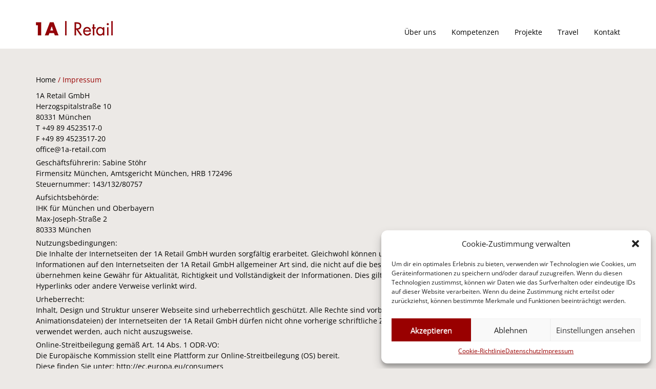

--- FILE ---
content_type: text/html; charset=UTF-8
request_url: https://1a-retail.de/impressum/
body_size: 7683
content:
<!DOCTYPE html>
<html lang="de">
<head>
<meta charset="UTF-8" />
<meta name="viewport" content="initial-scale = 1.0,maximum-scale = 1.0" />
<title>Impressum | 1A Retail GmbH | Herzogspitalstraße 10 | 80331 München</title>
<link rel="profile" href="https://gmpg.org/xfn/11" />
<link rel="pingback" href="https://1a-retail.de/wordpress/xmlrpc.php" />
<!--[if lt IE 9]>
<script src="https://1a-retail.de/wordpress/wp-content/themes/1A-Retail-Theme/js/html5.js" type="text/javascript"></script>
<![endif]-->

<link rel='dns-prefetch' href='//netdna.bootstrapcdn.com' />
<link rel='dns-prefetch' href='//s.w.org' />
<link rel="alternate" type="application/rss+xml" title="1A Retail GmbH | Herzogspitalstraße 10 | 80331 München &raquo; Feed" href="https://1a-retail.de/feed/" />
<link rel="alternate" type="application/rss+xml" title="1A Retail GmbH | Herzogspitalstraße 10 | 80331 München &raquo; Kommentar-Feed" href="https://1a-retail.de/comments/feed/" />
<link rel="alternate" type="application/rss+xml" title="1A Retail GmbH | Herzogspitalstraße 10 | 80331 München &raquo; Impressum-Kommentar-Feed" href="https://1a-retail.de/impressum/feed/" />
		<script type="text/javascript">
			window._wpemojiSettings = {"baseUrl":"https:\/\/s.w.org\/images\/core\/emoji\/11\/72x72\/","ext":".png","svgUrl":"https:\/\/s.w.org\/images\/core\/emoji\/11\/svg\/","svgExt":".svg","source":{"concatemoji":"https:\/\/1a-retail.de\/wordpress\/wp-includes\/js\/wp-emoji-release.min.js?ver=5.0.24"}};
			!function(e,a,t){var n,r,o,i=a.createElement("canvas"),p=i.getContext&&i.getContext("2d");function s(e,t){var a=String.fromCharCode;p.clearRect(0,0,i.width,i.height),p.fillText(a.apply(this,e),0,0);e=i.toDataURL();return p.clearRect(0,0,i.width,i.height),p.fillText(a.apply(this,t),0,0),e===i.toDataURL()}function c(e){var t=a.createElement("script");t.src=e,t.defer=t.type="text/javascript",a.getElementsByTagName("head")[0].appendChild(t)}for(o=Array("flag","emoji"),t.supports={everything:!0,everythingExceptFlag:!0},r=0;r<o.length;r++)t.supports[o[r]]=function(e){if(!p||!p.fillText)return!1;switch(p.textBaseline="top",p.font="600 32px Arial",e){case"flag":return s([55356,56826,55356,56819],[55356,56826,8203,55356,56819])?!1:!s([55356,57332,56128,56423,56128,56418,56128,56421,56128,56430,56128,56423,56128,56447],[55356,57332,8203,56128,56423,8203,56128,56418,8203,56128,56421,8203,56128,56430,8203,56128,56423,8203,56128,56447]);case"emoji":return!s([55358,56760,9792,65039],[55358,56760,8203,9792,65039])}return!1}(o[r]),t.supports.everything=t.supports.everything&&t.supports[o[r]],"flag"!==o[r]&&(t.supports.everythingExceptFlag=t.supports.everythingExceptFlag&&t.supports[o[r]]);t.supports.everythingExceptFlag=t.supports.everythingExceptFlag&&!t.supports.flag,t.DOMReady=!1,t.readyCallback=function(){t.DOMReady=!0},t.supports.everything||(n=function(){t.readyCallback()},a.addEventListener?(a.addEventListener("DOMContentLoaded",n,!1),e.addEventListener("load",n,!1)):(e.attachEvent("onload",n),a.attachEvent("onreadystatechange",function(){"complete"===a.readyState&&t.readyCallback()})),(n=t.source||{}).concatemoji?c(n.concatemoji):n.wpemoji&&n.twemoji&&(c(n.twemoji),c(n.wpemoji)))}(window,document,window._wpemojiSettings);
		</script>
		<style type="text/css">
img.wp-smiley,
img.emoji {
	display: inline !important;
	border: none !important;
	box-shadow: none !important;
	height: 1em !important;
	width: 1em !important;
	margin: 0 .07em !important;
	vertical-align: -0.1em !important;
	background: none !important;
	padding: 0 !important;
}
</style>
<link rel='stylesheet' id='wp-block-library-css'  href='https://1a-retail.de/wordpress/wp-includes/css/dist/block-library/style.min.css?ver=5.0.24' type='text/css' media='all' />
<link rel='stylesheet' id='bb-taps-editor-style-shared-css'  href='https://1a-retail.de/wordpress/wp-content/themes/1A-Retail-Theme/editor-style-shared.css?ver=5.0.24' type='text/css' media='all' />
<link rel='stylesheet' id='cmplz-general-css'  href='https://1a-retail.de/wordpress/wp-content/plugins/complianz-gdpr/assets/css/cookieblocker.min.css?ver=6.3.2' type='text/css' media='all' />
<link rel='stylesheet' id='bootstrap-style-css'  href='https://1a-retail.de/wordpress/wp-content/themes/1A-Retail-Theme/bootstrap/css/bootstrap.min.css?ver=5.0.24' type='text/css' media='all' />
<link rel='stylesheet' id='font-awesome-style-css'  href='//netdna.bootstrapcdn.com/font-awesome/4.0.3/css/font-awesome.min.css?ver=5.0.24' type='text/css' media='all' />
<link rel='stylesheet' id='basicTheme-style-css'  href='https://1a-retail.de/wordpress/wp-content/themes/1A-Retail-Theme/style.css?ver=5.0.24' type='text/css' media='all' />
<link rel='stylesheet' id='nivo-lb-style-css'  href='https://1a-retail.de/wordpress/wp-content/themes/1A-Retail-Theme/js/nivo-lightbox.css?ver=5.0.24' type='text/css' media='all' />
<link rel='stylesheet' id='nivo-lbtheme-style-css'  href='https://1a-retail.de/wordpress/wp-content/themes/1A-Retail-Theme/js/themes/default/default.css?ver=5.0.24' type='text/css' media='all' />
<script type='text/javascript' src='https://1a-retail.de/wordpress/wp-includes/js/jquery/jquery.js?ver=1.12.4'></script>
<script type='text/javascript' src='https://1a-retail.de/wordpress/wp-includes/js/jquery/jquery-migrate.min.js?ver=1.4.1'></script>
<script type='text/javascript' src='https://1a-retail.de/wordpress/wp-content/themes/1A-Retail-Theme/js/skript.js?ver=1.0'></script>
<script type='text/javascript' src='https://1a-retail.de/wordpress/wp-content/themes/1A-Retail-Theme/bootstrap/js/bootstrap.min.js?ver=3.0.2'></script>
<script type='text/javascript' src='https://1a-retail.de/wordpress/wp-content/themes/1A-Retail-Theme/js/modernizr.js?ver=2.6.2'></script>
<script type='text/javascript' src='https://1a-retail.de/wordpress/wp-content/themes/1A-Retail-Theme/js/jQuery.imagesLoaded.js?ver=3.0.4'></script>
<script type='text/javascript' src='https://1a-retail.de/wordpress/wp-content/themes/1A-Retail-Theme/js/jquery.shuffle.js?ver=2.1.1'></script>
<script type='text/javascript' src='https://1a-retail.de/wordpress/wp-content/themes/1A-Retail-Theme/js/nivo-lightbox.min.js?ver=1.0'></script>
<link rel='https://api.w.org/' href='https://1a-retail.de/wp-json/' />
<link rel="EditURI" type="application/rsd+xml" title="RSD" href="https://1a-retail.de/wordpress/xmlrpc.php?rsd" />
<link rel="wlwmanifest" type="application/wlwmanifest+xml" href="https://1a-retail.de/wordpress/wp-includes/wlwmanifest.xml" /> 
<meta name="generator" content="WordPress 5.0.24" />
<link rel="canonical" href="https://1a-retail.de/impressum/" />
<link rel='shortlink' href='https://1a-retail.de/?p=39' />
<link rel="alternate" type="application/json+oembed" href="https://1a-retail.de/wp-json/oembed/1.0/embed?url=https%3A%2F%2F1a-retail.de%2Fimpressum%2F" />
<link rel="alternate" type="text/xml+oembed" href="https://1a-retail.de/wp-json/oembed/1.0/embed?url=https%3A%2F%2F1a-retail.de%2Fimpressum%2F&#038;format=xml" />
<style>.cmplz-hidden{display:none!important;}</style>         <style type="text/css">
             body { background-color: #ece9e6; }
         </style>
    <style type="text/css" id="custom-background-css">
body.custom-background { background-color: #ece9e6; }
</style>
		<style type="text/css" id="wp-custom-css">
			.cmplz-buttons button
{
	box-shadow: none;
}		</style>
	</head>

<body data-rsssl=1 data-cmplz=1 class="page-template-default page page-id-39 custom-background">
<div class="wrap">
<header id="mainheader">
    
  <!--navigation -->
<div class="navbar navbar-default navbar-fixed-top">
	<div class="container">
 	<div class="navbar-header">
 	  
 	 
 	  <a class="navbar-brand" href="https://1a-retail.de">
 	  <div class="logo">
		<aside id="text-2" class="widget widget_text">			<div class="textwidget"><img src="https://1a-retail.de/wordpress/wp-content/uploads/2014/06/1AR-logo-web-2.jpg" alt="1a-retail Logo" /></div>
		</aside>	</div><!--logo -->
	</a>
	
	
      <a class="navbar-toggle" data-toggle="collapse" data-target=".navbar-collapse" href="#">
        <span class="icon-bar"></span>
        <span class="icon-bar"></span>
        <span class="icon-bar"></span>
      </a>
    </div><!--navbar-header -->

   		 <div class="navbar-collapse collapse pull-right">
     		<div class="menu-menue-1-container"><ul id="menu-menue-1" class="nav navbar-nav"><li id="menu-item-37" class="menu-item menu-item-type-post_type menu-item-object-page menu-item-37"><a href="https://1a-retail.de/ueber-uns/">Über uns</a></li>
<li id="menu-item-48" class="menu-item menu-item-type-post_type menu-item-object-page menu-item-48"><a href="https://1a-retail.de/kompetenzen/">Kompetenzen</a></li>
<li id="menu-item-54" class="menu-item menu-item-type-post_type menu-item-object-page menu-item-54"><a href="https://1a-retail.de/projekte/">Projekte</a></li>
<li id="menu-item-57" class="menu-item menu-item-type-post_type menu-item-object-page menu-item-57"><a href="https://1a-retail.de/travel/">Travel</a></li>
<li id="menu-item-60" class="menu-item menu-item-type-post_type menu-item-object-page menu-item-60"><a href="https://1a-retail.de/kontakt/">Kontakt</a></li>
</ul></div>   		 </div><!--navbar-collapse -->
	</div><!--container -->
</div><!--navbar -->


</header>


<div id="main" class="site-main">

	<div id="primary" class="content-area">
		<div id="content" class="site-content container" role="main">

		<div id="breadcrumb"><a href="https://1a-retail.de">Home</a>  /  Impressum</div>

			
				
<article id="post-39" class="post-39 page type-page status-publish hentry">

	<div class="entry-content">
		<div title="Page 1">
<p>1A Retail GmbH<br />
Herzogspitalstraße 10<br />
80331 München<br />
T +49 89 4523517-0<br />
F +49 89 4523517-20<br />
office@1a-retail.com</p>
<p>Geschäftsführerin: Sabine Stöhr<br />
Firmensitz München, Amtsgericht München, HRB 172496<br />
Steuernummer: 143/132/80757</p>
<p>Aufsichtsbehörde:<br />
IHK für München und Oberbayern<br />
Max-Joseph-Straße 2<br />
80333 München</p>
<p>Nutzungsbedingungen:<br />
Die Inhalte der Internetseiten der 1A Retail GmbH wurden sorgfältig erarbeitet. Gleichwohl können unbeabsichtigt Fehler auftreten. Wir weisen darauf hin, dass die Informationen auf den Internetseiten der 1A Retail GmbH allgemeiner Art sind, die nicht auf die besonderen Bedürfnisse im Einzelfall abgestimmt sind. Wir übernehmen keine Gewähr für Aktualität, Richtigkeit und Vollständigkeit der Informationen. Dies gilt auch für Informationen auf externen Internetseiten, auf die über Hyperlinks oder andere Verweise verlinkt wird.</p>
<p>Urheberrecht:<br />
Inhalt, Design und Struktur unserer Webseite sind urheberrechtlich geschützt. Alle Rechte sind vorbehalten. Informationen oder Daten (Text, Bild, Grafik, Ton, Video oder Animationsdateien) der Internetseiten der 1A Retail GmbH dürfen nicht ohne vorherige schriftliche Zustimmung der 1A Retail GmbH in irgendeiner Form genutzt oder verwendet werden, auch nicht auszugsweise.</p>
<p>Online-Streitbeilegung gemäß Art. 14 Abs. 1 ODR-VO:<br />
Die Europäische Kommission stellt eine Plattform zur Online-Streitbeilegung (OS) bereit.<br />
Diese finden Sie unter: <a href="http://ec.europa.eu/consumers" target="_blank" rel="noopener">http://ec.europa.eu/consumers</a></p>
</div>
			</div><!-- .entry-content -->
	</article><!-- #post-## -->


			
		</div><!-- #content -->
	</div><!-- #primary -->
	<div id="secondary" class="widget-area" role="complementary">
	<div class="container">
	<div class="row">
								<div class="row"><!-- row -->
		</div>
	</div><!-- #secondary -->

	</div><!-- #main -->
	</div><!-- #wrap -->
</div>
</div><!-- #page -->

	<footer id="colophon" class="site-footer" role="contentinfo">
	<div class="container">
		<aside id="text-3" class="widget widget_text">			<div class="textwidget"><div class="col-md-3 first">
1A Retail GmbH<br />
Herzogspitalstraße 10<br />
80331 München
</div>
<div class="col-md-3">
T +49 89 4523517-0<br />
F +49 89 4523517-20<br />
<a href="mailto:office@1a-retail.com">office@1a-retail.com</a>
</div>
<div class="col-md-3">
<a href="https://1a-retail.de/links">Links</a><br />
<a href="https://1a-retail.de/presse">Presse</a><br />
<a href="https://1a-retail.de/wordpress/impressum/">Impressum</a> | 
<a href="https://1a-retail.de/wordpress/datenschutz/">Datenschutz</a>
</div>
<div class="col-md-3">
Social Media<br />
<a href="http://www.xing.com/profile/Sabine_Stoehr12"><i class="fa fa-xing-square"></i></a>
<a href="http://www.linkedin.com/in/sabinestoehr"><i class="fa fa-linkedin-square"></i></a>
<a href="http://www.facebook.com/1aretail"><i class="fa fa-facebook-square"></i></a>
</div></div>
		</aside>
	</div>
	</footer><!-- #colophon -->






<style>.cpm-map img{ max-width: none;box-shadow:none;}</style>
<!-- Consent Management powered by Complianz | GDPR/CCPA Cookie Consent https://wordpress.org/plugins/complianz-gdpr -->
<div id="cmplz-cookiebanner-container"><div class="cmplz-cookiebanner cmplz-hidden banner-1 optin cmplz-bottom-right cmplz-categories-type-view-preferences" aria-modal="true" data-nosnippet="true" role="dialog" aria-live="polite" aria-labelledby="cmplz-header-1-optin" aria-describedby="cmplz-message-1-optin">
	<div class="cmplz-header">
		<div class="cmplz-logo"></div>
		<div class="cmplz-title" id="cmplz-header-1-optin">Cookie-Zustimmung verwalten</div>
		<div class="cmplz-close" tabindex="0" role="button" aria-label="close-dialog">
			<svg aria-hidden="true" focusable="false" data-prefix="fas" data-icon="times" class="svg-inline--fa fa-times fa-w-11" role="img" xmlns="http://www.w3.org/2000/svg" viewBox="0 0 352 512"><path fill="currentColor" d="M242.72 256l100.07-100.07c12.28-12.28 12.28-32.19 0-44.48l-22.24-22.24c-12.28-12.28-32.19-12.28-44.48 0L176 189.28 75.93 89.21c-12.28-12.28-32.19-12.28-44.48 0L9.21 111.45c-12.28 12.28-12.28 32.19 0 44.48L109.28 256 9.21 356.07c-12.28 12.28-12.28 32.19 0 44.48l22.24 22.24c12.28 12.28 32.2 12.28 44.48 0L176 322.72l100.07 100.07c12.28 12.28 32.2 12.28 44.48 0l22.24-22.24c12.28-12.28 12.28-32.19 0-44.48L242.72 256z"></path></svg>
		</div>
	</div>

		<div class="cmplz-divider cmplz-divider-header"></div>
		<div class="cmplz-body">
			<div class="cmplz-message" id="cmplz-message-1-optin">Um dir ein optimales Erlebnis zu bieten, verwenden wir Technologien wie Cookies, um Geräteinformationen zu speichern und/oder darauf zuzugreifen. Wenn du diesen Technologien zustimmst, können wir Daten wie das Surfverhalten oder eindeutige IDs auf dieser Website verarbeiten. Wenn du deine Zustimmung nicht erteilst oder zurückziehst, können bestimmte Merkmale und Funktionen beeinträchtigt werden.</div>
			<!-- categories start -->
			<div class="cmplz-categories">
				<details class="cmplz-category cmplz-functional" >
					<summary>
						<span class="cmplz-category-header">
							<span class="cmplz-category-title">Funktional</span>
							<span class='cmplz-always-active'>
								<span class="cmplz-banner-checkbox">
									<input type="checkbox"
										   id="cmplz-functional-optin"
										   data-category="cmplz_functional"
										   class="cmplz-consent-checkbox cmplz-functional"
										   size="40"
										   value="1"/>
									<label class="cmplz-label" for="cmplz-functional-optin" tabindex="0"><span>Funktional</span></label>
								</span>
								Immer aktiv							</span>
							<span class="cmplz-icon cmplz-open">
								<svg xmlns="http://www.w3.org/2000/svg" viewBox="0 0 448 512"  height="18" ><path d="M224 416c-8.188 0-16.38-3.125-22.62-9.375l-192-192c-12.5-12.5-12.5-32.75 0-45.25s32.75-12.5 45.25 0L224 338.8l169.4-169.4c12.5-12.5 32.75-12.5 45.25 0s12.5 32.75 0 45.25l-192 192C240.4 412.9 232.2 416 224 416z"/></svg>
							</span>
						</span>
					</summary>
					<div class="cmplz-description">
						<span class="cmplz-description-functional">Die technische Speicherung oder der Zugang ist unbedingt erforderlich für den rechtmäßigen Zweck, die Nutzung eines bestimmten Dienstes zu ermöglichen, der vom Teilnehmer oder Nutzer ausdrücklich gewünscht wird, oder für den alleinigen Zweck, die Übertragung einer Nachricht über ein elektronisches Kommunikationsnetz durchzuführen.</span>
					</div>
				</details>

				<details class="cmplz-category cmplz-preferences" >
					<summary>
						<span class="cmplz-category-header">
							<span class="cmplz-category-title">Vorlieben</span>
							<span class="cmplz-banner-checkbox">
								<input type="checkbox"
									   id="cmplz-preferences-optin"
									   data-category="cmplz_preferences"
									   class="cmplz-consent-checkbox cmplz-preferences"
									   size="40"
									   value="1"/>
								<label class="cmplz-label" for="cmplz-preferences-optin" tabindex="0"><span>Vorlieben</span></label>
							</span>
							<span class="cmplz-icon cmplz-open">
								<svg xmlns="http://www.w3.org/2000/svg" viewBox="0 0 448 512"  height="18" ><path d="M224 416c-8.188 0-16.38-3.125-22.62-9.375l-192-192c-12.5-12.5-12.5-32.75 0-45.25s32.75-12.5 45.25 0L224 338.8l169.4-169.4c12.5-12.5 32.75-12.5 45.25 0s12.5 32.75 0 45.25l-192 192C240.4 412.9 232.2 416 224 416z"/></svg>
							</span>
						</span>
					</summary>
					<div class="cmplz-description">
						<span class="cmplz-description-preferences">Die technische Speicherung oder der Zugriff ist für den rechtmäßigen Zweck der Speicherung von Präferenzen erforderlich, die nicht vom Abonnenten oder Benutzer angefordert wurden.</span>
					</div>
				</details>

				<details class="cmplz-category cmplz-statistics" >
					<summary>
						<span class="cmplz-category-header">
							<span class="cmplz-category-title">Statistiken</span>
							<span class="cmplz-banner-checkbox">
								<input type="checkbox"
									   id="cmplz-statistics-optin"
									   data-category="cmplz_statistics"
									   class="cmplz-consent-checkbox cmplz-statistics"
									   size="40"
									   value="1"/>
								<label class="cmplz-label" for="cmplz-statistics-optin" tabindex="0"><span>Statistiken</span></label>
							</span>
							<span class="cmplz-icon cmplz-open">
								<svg xmlns="http://www.w3.org/2000/svg" viewBox="0 0 448 512"  height="18" ><path d="M224 416c-8.188 0-16.38-3.125-22.62-9.375l-192-192c-12.5-12.5-12.5-32.75 0-45.25s32.75-12.5 45.25 0L224 338.8l169.4-169.4c12.5-12.5 32.75-12.5 45.25 0s12.5 32.75 0 45.25l-192 192C240.4 412.9 232.2 416 224 416z"/></svg>
							</span>
						</span>
					</summary>
					<div class="cmplz-description">
						<span class="cmplz-description-statistics">Die technische Speicherung oder der Zugriff, der ausschließlich zu statistischen Zwecken erfolgt.</span>
						<span class="cmplz-description-statistics-anonymous">Die technische Speicherung oder der Zugriff, der ausschließlich zu anonymen statistischen Zwecken verwendet wird. Ohne eine Vorladung, die freiwillige Zustimmung deines Internetdienstanbieters oder zusätzliche Aufzeichnungen von Dritten können die zu diesem Zweck gespeicherten oder abgerufenen Informationen allein in der Regel nicht dazu verwendet werden, dich zu identifizieren.</span>
					</div>
				</details>
				<details class="cmplz-category cmplz-marketing" >
					<summary>
						<span class="cmplz-category-header">
							<span class="cmplz-category-title">Marketing</span>
							<span class="cmplz-banner-checkbox">
								<input type="checkbox"
									   id="cmplz-marketing-optin"
									   data-category="cmplz_marketing"
									   class="cmplz-consent-checkbox cmplz-marketing"
									   size="40"
									   value="1"/>
								<label class="cmplz-label" for="cmplz-marketing-optin" tabindex="0"><span>Marketing</span></label>
							</span>
							<span class="cmplz-icon cmplz-open">
								<svg xmlns="http://www.w3.org/2000/svg" viewBox="0 0 448 512"  height="18" ><path d="M224 416c-8.188 0-16.38-3.125-22.62-9.375l-192-192c-12.5-12.5-12.5-32.75 0-45.25s32.75-12.5 45.25 0L224 338.8l169.4-169.4c12.5-12.5 32.75-12.5 45.25 0s12.5 32.75 0 45.25l-192 192C240.4 412.9 232.2 416 224 416z"/></svg>
							</span>
						</span>
					</summary>
					<div class="cmplz-description">
						<span class="cmplz-description-marketing">Die technische Speicherung oder der Zugriff ist erforderlich, um Nutzerprofile zu erstellen, um Werbung zu versenden oder um den Nutzer auf einer Website oder über mehrere Websites hinweg zu ähnlichen Marketingzwecken zu verfolgen.</span>
					</div>
				</details>
			</div><!-- categories end -->
					</div>

		<div class="cmplz-links cmplz-information">
			<a class="cmplz-link cmplz-manage-options cookie-statement" href="#" data-relative_url="#cmplz-manage-consent-container">Optionen verwalten</a>
			<a class="cmplz-link cmplz-manage-third-parties cookie-statement" href="#" data-relative_url="#cmplz-cookies-overview">Dienste verwalten</a>
			<a class="cmplz-link cmplz-manage-vendors tcf cookie-statement" href="#" data-relative_url="#cmplz-tcf-wrapper">Anbieter verwalten</a>
			<a class="cmplz-link cmplz-external cmplz-read-more-purposes tcf" target="_blank" rel="noopener noreferrer nofollow" href="https://cookiedatabase.org/tcf/purposes/">Lese mehr über diese Zwecke</a>
					</div>

	<div class="cmplz-divider cmplz-footer"></div>

	<div class="cmplz-buttons">
		<button class="cmplz-btn cmplz-accept">Akzeptieren</button>
		<button class="cmplz-btn cmplz-deny">Ablehnen</button>
		<button class="cmplz-btn cmplz-view-preferences">Einstellungen ansehen</button>
		<button class="cmplz-btn cmplz-save-preferences">Einstellungen speichern</button>
		<a class="cmplz-btn cmplz-manage-options tcf cookie-statement" href="#" data-relative_url="#cmplz-manage-consent-container">Einstellungen ansehen</a>
			</div>

	<div class="cmplz-links cmplz-documents">
		<a class="cmplz-link cookie-statement" href="#" data-relative_url="">{title}</a>
		<a class="cmplz-link privacy-statement" href="#" data-relative_url="">{title}</a>
		<a class="cmplz-link impressum" href="#" data-relative_url="">{title}</a>
			</div>

</div>


</div>
					<div id="cmplz-manage-consent" data-nosnippet="true"><button class="cmplz-btn cmplz-hidden cmplz-manage-consent manage-consent-1">Zustimmung verwalten</button>

</div><script type='text/javascript' src='https://1a-retail.de/wordpress/wp-content/themes/1A-Retail-Theme/js/skip-link-focus-fix.js?ver=20130115'></script>
<script type='text/javascript' src='https://1a-retail.de/wordpress/wp-includes/js/comment-reply.min.js?ver=5.0.24'></script>
<script type='text/javascript' src='https://1a-retail.de/wordpress/wp-content/plugins/bootstrap-3-shortcodes/includes/js/bootstrap-shortcodes-tooltip.js?ver=5.0.24'></script>
<script type='text/javascript' src='https://1a-retail.de/wordpress/wp-content/plugins/bootstrap-3-shortcodes/includes/js/bootstrap-shortcodes-popover.js?ver=5.0.24'></script>
<script type='text/javascript'>
/* <![CDATA[ */
var complianz = {"prefix":"cmplz_","user_banner_id":"1","set_cookies":[],"block_ajax_content":"","banner_version":"11","version":"6.3.2","store_consent":"","do_not_track":"","consenttype":"optin","region":"eu","geoip":"","dismiss_timeout":"","disable_cookiebanner":"","soft_cookiewall":"","dismiss_on_scroll":"","cookie_expiry":"365","url":"https:\/\/1a-retail.de\/wp-json\/complianz\/v1\/","locale":"lang=de&locale=de_DE","set_cookies_on_root":"","cookie_domain":"","current_policy_id":"16","cookie_path":"\/","categories":{"statistics":"Statistiken","marketing":"Marketing"},"tcf_active":"","placeholdertext":"Klicke hier, um {category}-Cookies zu akzeptieren und diesen Inhalt zu aktivieren","css_file":"https:\/\/1a-retail.de\/wordpress\/wp-content\/uploads\/complianz\/css\/banner-{banner_id}-{type}.css?v=11","page_links":{"eu":{"cookie-statement":{"title":"Cookie-Richtlinie ","url":"https:\/\/1a-retail.de\/cookie-richtlinie-eu\/"},"privacy-statement":{"title":"Datenschutz","url":"https:\/\/1a-retail.de\/datenschutz\/"},"impressum":{"title":"Impressum","url":"https:\/\/1a-retail.de\/impressum\/"}},"us":{"impressum":{"title":"Impressum","url":"https:\/\/1a-retail.de\/impressum\/"}},"uk":{"impressum":{"title":"Impressum","url":"https:\/\/1a-retail.de\/impressum\/"}},"ca":{"impressum":{"title":"Impressum","url":"https:\/\/1a-retail.de\/impressum\/"}},"au":{"impressum":{"title":"Impressum","url":"https:\/\/1a-retail.de\/impressum\/"}},"za":{"impressum":{"title":"Impressum","url":"https:\/\/1a-retail.de\/impressum\/"}},"br":{"impressum":{"title":"Impressum","url":"https:\/\/1a-retail.de\/impressum\/"}}},"tm_categories":"","forceEnableStats":"","preview":"","clean_cookies":""};
/* ]]> */
</script>
<script defer type='text/javascript' src='https://1a-retail.de/wordpress/wp-content/plugins/complianz-gdpr/cookiebanner/js/complianz.min.js?ver=6.3.2'></script>
<script type='text/javascript' src='https://1a-retail.de/wordpress/wp-includes/js/wp-embed.min.js?ver=5.0.24'></script>
<!-- Statistics script Complianz GDPR/CCPA -->
					<script type="text/plain" data-category="statistics"></script>

</body>
</html>

--- FILE ---
content_type: text/css
request_url: https://1a-retail.de/wordpress/wp-content/themes/1A-Retail-Theme/editor-style-shared.css?ver=5.0.24
body_size: 167
content:
/** These styles are used in the backend editor AND in your Theme. **/

.bold
{
	font-weight: 700;
}

.red
{
	color: #990000;
}

.font-10
{
	font-size: 10px;
}

.fa-caret-right::before
{
	content:"\f0da";
	font-size: 14px;
	color: #990000;
}

--- FILE ---
content_type: text/css
request_url: https://1a-retail.de/wordpress/wp-content/themes/1A-Retail-Theme/style.css?ver=5.0.24
body_size: 21837
content:
/*
Theme Name: 1A-Retail-Theme
Theme URI: http://underscores.me/
Author: Matthias Härlin | motointermedia.com
Author URI: http://www.motointermedia.com
Description: simple, _s, bootstrap, isotope, clean, responsive
Version: 1.0
License: GNU General Public License
License URI: license.txt
Tags:

This theme, like WordPress, is licensed under the GPL.
Use it to make something cool, have fun, and share what you've learned with others.

 _s is based on Underscores http://underscores.me/, (C) 2012-2013 Automattic, Inc.

Resetting and rebuilding styles have been helped along thanks to the fine work of
Eric Meyer http://meyerweb.com/eric/tools/css/reset/index.html
along with Nicolas Gallagher and Jonathan Neal http://necolas.github.com/normalize.css/
and Blueprint http://www.blueprintcss.org/
*/

/* open-sans-300 - latin */
@font-face {
  font-family: 'Open Sans';
  font-style: normal;
  font-weight: 300;
  src: url('fonts/open-sans-v34-latin-300.eot'); /* IE9 Compat Modes */
  src: local(''),
	   url('fonts/open-sans-v34-latin-300.eot?#iefix') format('embedded-opentype'), /* IE6-IE8 */
	   url('fonts/open-sans-v34-latin-300.woff2') format('woff2'), /* Super Modern Browsers */
	   url('fonts/open-sans-v34-latin-300.woff') format('woff'), /* Modern Browsers */
	   url('fonts/open-sans-v34-latin-300.ttf') format('truetype'), /* Safari, Android, iOS */
	   url('fonts/open-sans-v34-latin-300.svg#OpenSans') format('svg'); /* Legacy iOS */
}
/* open-sans-regular - latin */
@font-face {
  font-family: 'Open Sans';
  font-style: normal;
  font-weight: 400;
  src: url('fonts/open-sans-v34-latin-regular.eot'); /* IE9 Compat Modes */
  src: local(''),
	   url('fonts/open-sans-v34-latin-regular.eot?#iefix') format('embedded-opentype'), /* IE6-IE8 */
	   url('fonts/open-sans-v34-latin-regular.woff2') format('woff2'), /* Super Modern Browsers */
	   url('fonts/open-sans-v34-latin-regular.woff') format('woff'), /* Modern Browsers */
	   url('fonts/open-sans-v34-latin-regular.ttf') format('truetype'), /* Safari, Android, iOS */
	   url('fonts/open-sans-v34-latin-regular.svg#OpenSans') format('svg'); /* Legacy iOS */
}
/* open-sans-700 - latin */
@font-face {
  font-family: 'Open Sans';
  font-style: normal;
  font-weight: 700;
  src: url('fonts/open-sans-v34-latin-700.eot'); /* IE9 Compat Modes */
  src: local(''),
	   url('fonts/open-sans-v34-latin-700.eot?#iefix') format('embedded-opentype'), /* IE6-IE8 */
	   url('fonts/open-sans-v34-latin-700.woff2') format('woff2'), /* Super Modern Browsers */
	   url('fonts/open-sans-v34-latin-700.woff') format('woff'), /* Modern Browsers */
	   url('fonts/open-sans-v34-latin-700.ttf') format('truetype'), /* Safari, Android, iOS */
	   url('fonts/open-sans-v34-latin-700.svg#OpenSans') format('svg'); /* Legacy iOS */
}



/* =Global
----------------------------------------------- */

body,
button,
input,
select,
textarea {
	font-family: "Open Sans", sans-serif;
	font-size: 13px;
	line-height: 1.5;
}

html, body
{
		height: 100%;
}

body
{
	color: black;
	background-color: #e3ddd8;
	-moz-osx-font-smoothing: grayscale;
	-webkit-font-smoothing: antialiased;
    -moz-osx-font-smoothing: grayscale;
}


/* Headings */
h1,h2,h3,h4,h5,h6 {
	clear: both;
	font-family: "Open Sans";
	-moz-osx-font-smoothing: grayscale;
	-webkit-font-smoothing: antialiased;
    -moz-osx-font-smoothing: grayscale;
}
hr {
	background-color: #ccc;
	border: 0;
	height: 1px;
	margin-bottom: 1.5em;
}

/* Text elements */
p {
	margin-bottom: 1.5em;
}
ul, ol {
	margin: 0 0 1.5em 3em;
}
ul {
	list-style: disc;
}
ol {
	list-style: decimal;
}
li > ul,
li > ol {
	margin-bottom: 0;
	margin-left: 1.5em;
}
dt {
	font-weight: bold;
}
dd {
	margin: 0 1.5em 1.5em;
}
b, strong {
	font-weight: bold;
}
dfn, cite, em, i {
	font-style: italic;
}
blockquote {
	margin: 0 1.5em;
}
address {
	margin: 0 0 1.5em;
}
abbr, acronym {
	border-bottom: 1px dotted #666;
	cursor: help;
}
mark, ins {
	background: #fff9c0;
	text-decoration: none;
}
sup,
sub {
	font-size: 75%;
	height: 0;
	line-height: 0;
	position: relative;
	vertical-align: baseline;
}
sup {
	bottom: 1ex;
}
sub {
	top: .5ex;
}
figure {
	margin: 0;
}
table {
	margin: 0 0 1.5em;
	width: 100%;
}
th {
	font-weight: bold;
}
img {
	height: auto; /* Make sure images are scaled correctly. */
	max-width: 100%; /* Adhere to container width. */
}
button,
input,
select,
textarea {
	font-size: 100%; /* Corrects font size not being inherited in all browsers */
	margin: 0; /* Addresses margins set differently in IE6/7, F3/4, S5, Chrome */
	vertical-align: baseline; /* Improves appearance and consistency in all browsers */
	*vertical-align: middle; /* Improves appearance and consistency in all browsers */
}
button,
input {
	line-height: normal; /* Addresses FF3/4 setting line-height using !important in the UA stylesheet */
}
button,
html input[type="button"],
input[type="reset"],
input[type="submit"] {
	border: 1px solid #ccc;
	border-color: #ccc #ccc #bbb #ccc;
	border-radius: 3px;
	background: #e6e6e6;
	box-shadow: inset 0 1px 0 rgba(255, 255, 255, 0.5), inset 0 15px 17px rgba(255, 255, 255, 0.5), inset 0 -5px 12px rgba(0, 0, 0, 0.05);
	color: rgba(0, 0, 0, .8);
	cursor: pointer; /* Improves usability and consistency of cursor style between image-type 'input' and others */
	-webkit-appearance: button; /* Corrects inability to style clickable 'input' types in iOS */
	font-size: 13px;
	line-height: 1;
	padding: .6em 1em .4em;
	text-shadow: 0 1px 0 rgba(255, 255, 255, 0.8);
}
button:hover,
html input[type="button"]:hover,
input[type="reset"]:hover,
input[type="submit"]:hover {
	border-color: #ccc #bbb #aaa #bbb;
	box-shadow: inset 0 1px 0 rgba(255, 255, 255, 0.8), inset 0 15px 17px rgba(255, 255, 255, 0.8), inset 0 -5px 12px rgba(0, 0, 0, 0.02);
}
button:focus,
html input[type="button"]:focus,
input[type="reset"]:focus,
input[type="submit"]:focus,
button:active,
html input[type="button"]:active,
input[type="reset"]:active,
input[type="submit"]:active {
	border-color: #aaa #bbb #bbb #bbb;
	box-shadow: inset 0 -1px 0 rgba(255, 255, 255, 0.5), inset 0 2px 5px rgba(0, 0, 0, 0.15);
}
input[type="checkbox"],
input[type="radio"] {
	box-sizing: border-box; /* Addresses box sizing set to content-box in IE8/9 */
	padding: 0; /* Addresses excess padding in IE8/9 */
}
input[type="search"] {
	-webkit-appearance: textfield; /* Addresses appearance set to searchfield in S5, Chrome */
	-webkit-box-sizing: content-box; /* Addresses box sizing set to border-box in S5, Chrome (include -moz to future-proof) */
	-moz-box-sizing:    content-box;
	box-sizing:         content-box;
}
input[type="search"]::-webkit-search-decoration { /* Corrects inner padding displayed oddly in S5, Chrome on OSX */
	-webkit-appearance: none;
}
button::-moz-focus-inner,
input::-moz-focus-inner { /* Corrects inner padding and border displayed oddly in FF3/4 www.sitepen.com/blog/2008/05/14/the-devils-in-the-details-fixing-dojos-toolbar-buttons/ */
	border: 0;
	padding: 0;
}
input[type="text"],
input[type="email"],
input[type="password"],
input[type="search"],
textarea {
	color: #666;
	border: 1px solid #ccc;
	border-radius: 3px;
}
input[type="text"]:focus,
input[type="email"]:focus,
input[type="password"]:focus,
input[type="search"]:focus,
textarea:focus {
	color: #111;
}
input[type="text"],
input[type="email"],
input[type="password"],
input[type="search"] {
	padding: 3px;
}
textarea {
	overflow: auto; /* Removes default vertical scrollbar in IE6/7/8/9 */
	padding-left: 3px;
	vertical-align: top; /* Improves readability and alignment in all browsers */
	width: 98%;
}

/* Links */
a {
	color: black;
}
a:hover,
a:focus,
a:active {
	color: #990000;
}

/* Alignment */
.alignleft {
	display: inline;
	float: left;
	margin-right: 1.5em;
}
.alignright {
	display: inline;
	float: right;
	margin-left: 1.5em;
}
.aligncenter {
	clear: both;
	display: block;
	margin: 0 auto;
}

/* Text meant only for screen readers */
.screen-reader-text {
	clip: rect(1px, 1px, 1px, 1px);
	position: absolute !important;
}

.screen-reader-text:hover,
.screen-reader-text:active,
.screen-reader-text:focus {
	background-color: #f1f1f1;
	border-radius: 3px;
	box-shadow: 0 0 2px 2px rgba(0, 0, 0, 0.6);
	clip: auto !important;
	color: #21759b;
	display: block;
	font-size: 13px;
	font-weight: bold;
	height: auto;
	left: 5px;
	line-height: normal;
	padding: 15px 23px 14px;
	text-decoration: none;
	top: 5px;
	width: auto;
	z-index: 100000; /* Above WP toolbar */
}

/* Clearing */
.clear:before,
.clear:after,
[class*="content"]:before,
[class*="content"]:after,
[class*="site"]:before,
[class*="site"]:after {
	content: '';
	display: table;
}

.clear:after,
[class*="content"]:after,
[class*="site"]:after {
	clear: both;
}


/* =Menu
----------------------------------------------- */

.navigation-main {
	clear: both;
	display: block;
	float: left;
	width: 100%;
	-moz-osx-font-smoothing: grayscale;
	-webkit-font-smoothing: antialiased;
    -moz-osx-font-smoothing: grayscale;
}
.navigation-main ul {
	list-style: none;
	margin: 0;
	padding-left: 0;
}
.navigation-main li {
	float: left;
	position: relative;
}
.navigation-main a {
	display: block;
	text-decoration: none;
}
.navigation-main ul ul {
	box-shadow: 0 3px 3px rgba(0, 0, 0, 0.2);
	display: none;
	float: left;
	position: absolute;
		top: 1.5em;
		left: 0;
	z-index: 99999;
}
.navigation-main ul ul ul {
	left: 100%;
	top: 0;
}
.navigation-main ul ul a {
	width: 200px;
}
.navigation-main ul ul li {
}
.navigation-main li:hover > a {
}
.navigation-main ul ul :hover > a {
}
.navigation-main ul ul a:hover {
}
.navigation-main ul li:hover > ul {
	display: block;
}
.navigation-main li.current_page_item a,
.navigation-main li.current-menu-item a {
}

/* Small menu */
.menu-toggle {
	display: none;
	cursor: pointer;
}

.main-small-navigation ul {
	display: none;
}

@media screen and (max-width: 600px) {
	.menu-toggle,
	.main-small-navigation ul.nav-menu.toggled-on {
		display: block;
	}

	.navigation-main ul {
		display: none;
	}
}

/* =Content
----------------------------------------------- */

.sticky {
}
.hentry {
	margin: 0 0 1.5em;
}
.byline {
	display: none;
}
.single .byline,
.group-blog .byline {
	display: inline;
}
.entry-content,
.entry-summary {
	margin: 0;
}
.page-links {
	clear: both;
	margin: 0 0 1.5em;
}


/* =Asides
----------------------------------------------- */

.blog .format-aside .entry-title,
.archive .format-aside .entry-title {
	display: none;
}


/* =Media
----------------------------------------------- */

.entry-content img.wp-smiley,
.comment-content img.wp-smiley {
	border: none;
	margin-bottom: 0;
	margin-top: 0;
	padding: 0;
}
.wp-caption {
	border: 1px solid #ccc;
	margin-bottom: 1.5em;
	max-width: 100%;
}
.wp-caption img[class*="wp-image-"] {
	display: block;
	margin: 1.2% auto 0;
	max-width: 98%;
}
.wp-caption-text {
	text-align: center;
}
.wp-caption .wp-caption-text {
	margin: 0.8075em 0;
}
.site-content .gallery {
	margin-bottom: 1.5em;
}
.gallery-caption {
}
.site-content .gallery a img {
	border: none;
	height: auto;
	max-width: 90%;
}
.site-content .gallery dd {
	margin: 0;
}
.site-content .gallery-columns-4 .gallery-item {
}
.site-content .gallery-columns-4 .gallery-item img {
}

/* Make sure embeds and iframes fit their containers */
embed,
iframe,
object {
	max-width: 100%;
}


/* =Navigation
----------------------------------------------- */

.site-content [class*="navigation"] {
	margin: 0 0 1.5em;
	overflow: hidden;
}
[class*="navigation"] .nav-previous {
	float: left;
	width: 50%;
}
[class*="navigation"] .nav-next {
	float: right;
	text-align: right;
	width: 50%;
}

/* =Comments
----------------------------------------------- */

.comment-content a {
	word-wrap: break-word;
}
.bypostauthor {
}

/* =Widgets
----------------------------------------------- */

.widget {
	margin: 0 0 1.5em;
}

/* Make sure select elements fit in widgets */
.widget select {
	max-width: 100%;
}

/* Search widget */
.widget_search .submit {
	display: none;
}

/* =Infinite Scroll
----------------------------------------------- */

/* Globally hidden elements when Infinite Scroll is supported and in use. */
.infinite-scroll .navigation-paging, /* Older / Newer Posts Navigation (always hidden) */
.infinite-scroll.neverending .site-footer { /* Theme Footer (when set to scrolling) */
	display: none;
}

/* When Infinite Scroll has reached its end we need to re-display elements that were hidden (via .neverending) before */
.infinity-end.neverending .site-footer {
	display: block;
}


.navbar-default
{
	background-color: white;
}

.navbar-default .navbar-nav>li>a
{
	color: black;
	font-size: 14px;
}

.navbar-nav a:hover
{
	color: #990000 !important;
}

/* -------------- Layout ---------------------------- */

#mainheader
{
	background-color: white;
	height: 95px;
}

.menu-menue-1-container
{
	background-image: url(img/white_70.png);
	width: 100%;
}

.collapse.in
{
	width: 100%;
}

.collapse.in ul
{
	padding: 15px;
}


#main, #primary, #content
{
	margin-top: 0px;
	padding-top: 0px;
	padding-bottom: 30px;
}

.wrap, #main
{
	min-height: 100%;
	height: auto !important;
	height: 100%;
	/* Negative indent footer by it's height */
	margin: 0 auto -80px;
	/*overflow: hidden;*/
}

.page-template-pagetravel-php .wrap, #main
{
	overflow: hidden;
	}

#subnavi
{
	padding: 25px;
}

.page #main
{
	padding-top: 50px;
}

.post-7
{
	margin-top: -20px;
}

.slider
{
	background-color: black;
	top:80px;
}



#headerPost
{
	padding-top: 30px;
}

#headerPost img
{
	width: 160px;
	height: auto;
	float: left;
	margin-right: 20px;
}

.post
{

	border-bottom-color: black;
	border-bottom-style: solid;
	border-bottom-width: 1px;
	padding-bottom: 12px;

}

.navbar
{
	margin-bottom: 5px;
	padding-top: 30px;
	
}

.logo
{
	margin-top: -4px;
}

.navbar-nav>li>a
{
	padding-top: 23px;
}

#menu-item-60 a
{
	padding-right: 0px;
	margin-right: 0px;
}

.braun
	{
		background-color: #d2ccca;
		padding: 15px;
		height: 370px;
		color: black;
	}

.bottom
{
	top: 245px;
	position: relative;
}

.col-md-3 img, .col-lg-6 img
{
	padding-bottom: 20px;
}

#breadcrumb
{
	color: #990000;
	padding-bottom: 10px;
	font-size: 14px;
}

#breadcrumb a
{
	color: black;
}

.fixed
{
	position: fixed;
}

.page-id-36 .row
{
	margin-bottom: 4px;
}

.page-id-36 .row img, .page-id-53 .row img
{
	margin-top: 0px;
}

.row
{
	margin-bottom: 10px;
}

.row img
{
	margin-top: 5px;
}

/* -------------- Layout ---------------------------- */

/* -------------- Typo ---------------------------- */

.page h1
{
	color: black;
	font-size: 24px;
	font-weight: 300;
	margin-bottom: 15px;
}

.blog .highlight
{
	padding-bottom: 10px;
	margin-bottom: 18px;
	border-bottom-color: black;
	border-bottom-style: solid;
	border-bottom-width: 1px;
	color: #990000;
	font-size: 14px;
	margin-top: 40px;
	
}

h1
{
	color: #990000;
	font-size: 14px;
}

.newstypo
{
	padding-bottom: 8px;
	border-bottom-color: black;
	border-bottom-style: solid;
	border-bottom-width: 1px;
}

h1.entry-title a, h1.entry-title
{
	color: black;
	text-decoration: none;
	font-weight: 300;
	font-size: 25px;
}

.entry-content i
{
	font-size: 14px;
}

.entry-title
{
	margin-bottom: 3px;
}


.entry-content
{
	/*font-weight: 300;*/
	font-size: 14px;
}

.entry-content p
{
	margin-bottom: 5px;
}

.site-footer
{
	background-color: #d2ccca;
	padding-bottom: 0px;
	padding-top: 10px;
	z-index: 100;
	position: relative;
	color: black;
}

footer, footer h3
{
	font-size: 14px;
}

footer h3
{
	font-weight: 700;
	margin: 0px;
	padding-bottom: 15px;
}

footer a
{
	color: black;
	text-decoration: none;
}

footer a:hover
{
	color: #990000;
	text-decoration: none;
}

footer .col-md-3
{
	margin-bottom: 10px;
}

footer .first
{
	margin-left: 0px;
	padding-left: 0px;
}

i
{
	font-size: 34px;
}

.fa-caret-right
{
	color: #990000;
	margin-left: 0px;	
}


.current_page_item a
{
	color: #990000 !important;
}

.no-space
{
	margin-top: -20px;
	padding: 0px;
}

/* -------------- Typo ---------------------------- */

/* -------------- Colapse ---------------------------- */
.panel-default>.panel-heading
{
	background-color: transparent;
	border: none;
}

.panel
{
	margin-bottom: 20px;
	background-color: transparent;
	border: none;
	border-radius: 0px;
	-webkit-box-shadow: 0 0px 0px rgba(0,0,0,0);
	box-shadow: 0 0px 0px rgba(0,0,0,0.00);
}

.panel-title a
{
	color: black;
	font-size: 24px;
	font-weight: 300;
	margin-bottom: 15px;
	margin-top: 0px;
	margin-bottom: 5px;
	text-decoration: none;
	color: black;
}

.panel-title span
{
	font-size: 14px;
	font-weight: 400;
}

.accordion-toggle:after
{

	content: '\f0ab';
  	font-family: FontAwesome;
	float: right;
	font-size: 30px;
  	color: #990000;
  	margin-left: -20px;
  	margin-top: -15px;
}

.accordion-toggle.collapsed:after
{

	content: '\f0a9';
  	font-family: FontAwesome;
	float: right;
	font-size: 33px;
  	color: #990000;
  	margin-left: -20px;
  	margin-top: -15px;
}

.panel-title
{
	margin-right: 20px;
}


.panel-title a:hover
{
	color: #990000;
}

.panel-body
{
	padding: 0px;
}

.panel-group
{
	margin: 0px;
}

.panel-heading
{
	padding-left: 0px;
	padding-right: 0px;
	padding-top: 0px;
	padding-bottom: 10px;
}

.panel-body
{
	margin-top: 10px;
}

.panel-default>.panel-heading+.panel-collapse .panel-body
{
	border: none;
}

.blog .panel img
{
	margin-bottom: 20px;
}


/* -------------- Colapse ---------------------------- */

/* -------------- Slider ---------------------------- */
.flexslider
{
	/*height: 565px;*/
	overflow: hidden;
}

/* -------------- Slider ---------------------------- */


/* -------------- Travel ---------------------------- */
.page-template-pagetravel-php #main
{
	padding-top: 30px;
}

#ordernavi
{
	display: block;
	position: relative;
}

#travel
{
	position: relative;
	margin-left: 297px;
}



#grid
{
	margin-right: 0px;
}

#ordernavi ul
{
	margin-left: 0px;
	padding-left: 15px;
	
}

#ordernavi li
{
	list-style: none;
}

.city, .themen
{
	padding-top: 0;
}

#ordernavi h4
{
	font-size: 14px;
	font-weight: 700;
	color: black;
	
}

#ordernavi li a
{
	color: black;
}

.travel-item 
{
	margin-bottom: 20px;
}

.travel-item .content
{
	color: white;
	background: black;
	 
}

.travel-item h4
{
	padding-bottom: 1px;
	margin-bottom: 1px;
	font-size: 13px;
	margin-top: 8px;
}

.travel-item .content
{
	padding-left: 10px;
	font-size: 13px;
	padding-bottom: 3px;
	min-height: 50px;
	width: 265px;
	padding-right: 10px;
}

#grid
{
	margin-bottom: 120px;
	margin-left: 11px;
}

#grid figure
{
	margin-left: 0px;
	padding-left: 0px;
}

.country span, .city span, .themen span
{
	cursor: pointer;
}

.loading
{

	background-color: #ece9e6;
	height: 100%;
	width: 100%;
	position: absolute;
	top: 0px;
	left: 0px;
	text-align: center;
	padding: 20px;
	z-index: 99;

}

.activ
{
	
	color: #990000;
	
}

/* lightbox */
.nivo-lightbox-theme-default .nivo-lightbox-title-wrap
{
	bottom: 10px !important;
}

.nivo-lightbox-theme-default.nivo-lightbox-overlay
{
	background: rgba(0,0,0,0.8) !important; 
}

.nivo-lightbox-theme-default .nivo-lightbox-title
{
	border-radius: 0px !important;
}


/* -------------- Travel ---------------------------- */


/* -------------- Projekte ---------------------------- */
.projektbox
{
	margin-bottom: 20px;
	padding: 20px;
	background-color: #d2ccca;
	height: 370px;
	
}

#post-53 h2
{
	
	color: #990000;
	font-weight: 300;
	
}

#post-53 ul
{
	margin-left: 20px;
	padding: 0px;
}

#post-53 li
{
	list-style: none;
}


#post-53 li:before {
  content: '\f0da';
  font-family: FontAwesome; /* or whatever */
  display: inline-block;
  margin-left: -1.2em; /*same as padding-left set on li*/
  width: 1.2em; /*same as padding-left set on li*/
  color: #990000;

}​

.wp-image-414
{
	margin-bottom: 20px;
}

#post-53 img
{
	margin-bottom: 20px;
}

/* -------------- Projekte ---------------------------- */

/* -------------- Kontakte ---------------------------- */


#map_canvas
{
	width: 100%;
	height: 400px;
}

.page-template-kontakt-template-php .braun
{
	height: 400px;
}

/* -------------- Kontakte ---------------------------- */

/* -------------- Stoerer ---------------------------- */
#stoerer
{
	position: relative;
	z-index: 1000;
	margin-top: 50px;
	-webkit-transform: rotate(-5deg);
	-moz-transform: rotate(-5deg);
	-o-transform: rotate(-5deg);
	-ms-transform: rotate(-5deg);
	transform: rotate(-5deg);
	right: 90px;
	float: right;
	
	/*display:none;*/
}

/* -------------- Stoerer ---------------------------- */

/* -------------- Breakpoins ---------------------------- */





@media (min-width: 768px) and (max-width: 991px) {
	.slider
	{
		height: 360px;
	}
	
	#stoerer
	{
		
		margin-top: 5px;
	}
	
	footer .col-md-3
	{
	margin-left: 0px;
	padding-left: 0px;
	
	}
	
	.braun
	{

		height: 465px;
		margin-bottom: 10px;
	}

	.bottom
	{
		top: 145px;
		position: relative;
	}
	
	#post-36 .braun
	{

		margin-bottom: 20px;
	}
	
	#map_canvas
	{
		margin-bottom: 20px;
	}
	
	.page-template-kontakt-template-php .braun
	{
		height: 200px;
	}

	.projektbox
	{
	 height: 308px;
	 margin-bottom: 10px;
	}
	
}

@media (max-width: 767px) {
	.flexslider
	{
		height: 100%;
	}
	
	#stoerer
	{
		display: none;
	}
	
	footer .col-md-3
	{
	margin-left: 0px;
	padding-left: 0px;
	}
	
	.nivo-lightbox-title
	{
		font-size: 10px !important;
		border-radius: 0px !important;
		background-color: transparent !important;
	}
	
	.braun
	{
		height: 100%;
	}

	#post-36 .braun
	{

		margin-bottom: 20px;
	}

	.bottom
	{
		top: 10px;
	}
	
	#travel
	{
		position: relative;
		margin-left: 0px;
	}
	
	#grid
	{
		margin-left: 0px;
	}
	
	#ordernavi .pull-left
	{
		float: none !important;
	}
	
	#ordernavi .fixed
	{
		position: relative;
	}
	
	#map_canvas
	{
		width: 360px;
		height: 400px;
		margin-bottom: 20px;
	}
	
	.page-template-kontakt-template-php .braun
	{
		height: 170px;
	}
	
	.panel-title
	{
		width: 98%;
	}
	
	.projektbox
	{
	 height: 100%;
	 margin-bottom: 10px;
	}
}

/* -------------- Breakpoins ---------------------------- */

--- FILE ---
content_type: text/javascript
request_url: https://1a-retail.de/wordpress/wp-content/plugins/bootstrap-3-shortcodes/includes/js/bootstrap-shortcodes-popover.js?ver=5.0.24
body_size: 45
content:
(function($) {
    $("[data-toggle=popover]")
      .on('click', function(e) {e.preventDefault(); return true;})
      .popover()
})(jQuery);


--- FILE ---
content_type: text/javascript
request_url: https://1a-retail.de/wordpress/wp-content/themes/1A-Retail-Theme/js/skript.js?ver=1.0
body_size: 110
content:
jQuery(document).ready(function($) {
// split br title in accordion toggle to span
     $('.panel-title a').each(function() {
    	$($(this).children('br').get(0).nextSibling).wrap('<span />');
    });
});


--- FILE ---
content_type: text/javascript
request_url: https://1a-retail.de/wordpress/wp-content/themes/1A-Retail-Theme/js/jQuery.imagesLoaded.js?ver=3.0.4
body_size: 9591
content:
/*!
 * imagesLoaded PACKAGED v3.0.4
 * JavaScript is all like "You images are done yet or what?"
 */

(function() {
    "use strict";
    function e() {}
    function t(e, t) {
        for (var n = e.length; n--;)
            if (e[n].listener === t)
                return n;
        return -1
    }
    var n = e.prototype;
    n.getListeners = function(e) {
        var t, n, i = this._getEvents();
        if ("object" == typeof e) {
            t = {};
            for (n in i)
                i.hasOwnProperty(n) && e.test(n) && (t[n] = i[n])
        } else 
            t = i[e] || (i[e] = []);
        return t
    }, n.flattenListeners = function(e) {
        var t, n = [];
        for (t = 0; e.length > t; t += 1)
            n.push(e[t].listener);
        return n
    }, n.getListenersAsObject = function(e) {
        var t, n = this.getListeners(e);
        return n instanceof Array && (t = {}, t[e] = n), t || n
    }, n.addListener = function(e, n) {
        var i, r = this.getListenersAsObject(e), o = "object" == typeof n;
        for (i in r)
            r.hasOwnProperty(i)&&-1 === t(r[i], n) && r[i].push(o ? n : {
                listener: n,
                once: !1
            });
        return this
    }, n.on = n.addListener, n.addOnceListener = function(e, t) {
        return this.addListener(e, {
            listener: t,
            once: !0
        })
    }, n.once = n.addOnceListener, n.defineEvent = function(e) {
        return this.getListeners(e), this
    }, n.defineEvents = function(e) {
        for (var t = 0; e.length > t; t += 1)
            this.defineEvent(e[t]);
        return this
    }, n.removeListener = function(e, n) {
        var i, r, o = this.getListenersAsObject(e);
        for (r in o)
            o.hasOwnProperty(r) && (i = t(o[r], n), -1 !== i && o[r].splice(i, 1));
        return this
    }, n.off = n.removeListener, n.addListeners = function(e, t) {
        return this.manipulateListeners(!1, e, t)
    }, n.removeListeners = function(e, t) {
        return this.manipulateListeners(!0, e, t)
    }, n.manipulateListeners = function(e, t, n) {
        var i, r, o = e ? this.removeListener: this.addListener, s = e ? this.removeListeners: this.addListeners;
        if ("object" != typeof t || t instanceof RegExp)
            for (i = n.length; i--;)
                o.call(this, t, n[i]);
        else 
            for (i in t)
                t.hasOwnProperty(i) && (r = t[i]) && ("function" == typeof r ? o.call(this, i, r) : s.call(this, i, r));
        return this
    }, n.removeEvent = function(e) {
        var t, n = typeof e, i = this._getEvents();
        if ("string" === n)
            delete i[e];
        else if ("object" === n)
            for (t in i)
                i.hasOwnProperty(t) && e.test(t) && delete i[t];
        else 
            delete this._events;
        return this
    }, n.emitEvent = function(e, t) {
        var n, i, r, o, s = this.getListenersAsObject(e);
        for (r in s)
            if (s.hasOwnProperty(r))
                for (i = s[r].length; i--;)
                    n = s[r][i], o = n.listener.apply(this, t || []), (o === this._getOnceReturnValue() || n.once===!0) && this.removeListener(e, s[r][i].listener);
        return this
    }, n.trigger = n.emitEvent, n.emit = function(e) {
        var t = Array.prototype.slice.call(arguments, 1);
        return this.emitEvent(e, t)
    }, n.setOnceReturnValue = function(e) {
        return this._onceReturnValue = e, this
    }, n._getOnceReturnValue = function() {
        return this.hasOwnProperty("_onceReturnValue") ? this._onceReturnValue : !0
    }, n._getEvents = function() {
        return this._events || (this._events = {})
    }, "function" == typeof define && define.amd ? define(function() {
        return e
    }) : "undefined" != typeof module && module.exports ? module.exports = e : this.EventEmitter = e
}).call(this), function(e) {
    "use strict";
    var t = document.documentElement, n = function() {};
    t.addEventListener ? n = function(e, t, n) {
        e.addEventListener(t, n, !1)
    } : t.attachEvent && (n = function(t, n, i) {
        t[n + i] = i.handleEvent ? function() {
            var t = e.event;
            t.target = t.target || t.srcElement, i.handleEvent.call(i, t)
        } : function() {
            var n = e.event;
            n.target = n.target || n.srcElement, i.call(t, n)
        }, t.attachEvent("on" + n, t[n + i])
    });
    var i = function() {};
    t.removeEventListener ? i = function(e, t, n) {
        e.removeEventListener(t, n, !1)
    } : t.detachEvent && (i = function(e, t, n) {
        e.detachEvent("on" + t, e[t + n]);
        try {
            delete e[t + n]
        } catch (i) {
            e[t + n] = void 0
        }
    });
    var r = {
        bind: n,
        unbind: i
    };
    "function" == typeof define && define.amd ? define(r) : e.eventie = r
}(this), function(e) {
    "use strict";
    function t(e, t) {
        for (var n in t)
            e[n] = t[n];
        return e
    }
    function n(e) {
        return "[object Array]" === c.call(e)
    }
    function i(e) {
        var t = [];
        if (n(e))
            t = e;
        else if ("number" == typeof e.length)
            for (var i = 0, r = e.length; r > i; i++)
                t.push(e[i]);
        else 
            t.push(e);
        return t
    }
    function r(e, n) {
        function r(e, n, s) {
            if (!(this instanceof r))
                return new r(e, n);
            "string" == typeof e && (e = document.querySelectorAll(e)), this.elements = i(e), this.options = t({}, this.options), "function" == typeof n ? s = n : t(this.options, n), s && this.on("always", s), this.getImages(), o && (this.jqDeferred = new o.Deferred);
            var a = this;
            setTimeout(function() {
                a.check()
            })
        }
        function c(e) {
            this.img = e
        }
        r.prototype = new e, r.prototype.options = {}, r.prototype.getImages = function() {
            this.images = [];
            for (var e = 0, t = this.elements.length; t > e; e++) {
                var n = this.elements[e];
                "IMG" === n.nodeName && this.addImage(n);
                for (var i = n.querySelectorAll("img"), r = 0, o = i.length; o > r; r++) {
                    var s = i[r];
                    this.addImage(s)
                }
            }
        }, r.prototype.addImage = function(e) {
            var t = new c(e);
            this.images.push(t)
        }, r.prototype.check = function() {
            function e(e, r) {
                return t.options.debug && a && s.log("confirm", e, r), t.progress(e), n++, n === i && t.complete(), !0
            }
            var t = this, n = 0, i = this.images.length;
            if (this.hasAnyBroken=!1, !i)
                return this.complete(), void 0;
            for (var r = 0; i > r; r++) {
                var o = this.images[r];
                o.on("confirm", e), o.check()
            }
        }, r.prototype.progress = function(e) {
            this.hasAnyBroken = this.hasAnyBroken ||!e.isLoaded;
            var t = this;
            setTimeout(function() {
                t.emit("progress", t, e), t.jqDeferred && t.jqDeferred.notify(t, e)
            })
        }, r.prototype.complete = function() {
            var e = this.hasAnyBroken ? "fail": "done";
            this.isComplete=!0;
            var t = this;
            setTimeout(function() {
                if (t.emit(e, t), t.emit("always", t)
                    , t.jqDeferred) {
                    var n = t.hasAnyBroken ? "reject": "resolve";
                    t.jqDeferred[n](t)
                }
            })
        }, o && (o.fn.imagesLoaded = function(e, t) {
            var n = new r(this, e, t);
            return n.jqDeferred.promise(o(this))
        });
        var f = {};
        return c.prototype = new e, c.prototype.check = function() {
            var e = f[this.img.src];
            if (e)
                return this.useCached(e), void 0;
            if (f[this.img.src] = this, this.img.complete && void 0 !== this.img.naturalWidth)
                return this.confirm(0 !== this.img.naturalWidth, "naturalWidth"), void 0;
            var t = this.proxyImage = new Image;
            n.bind(t, "load", this), n.bind(t, "error", this), t.src = this.img.src
        }, c.prototype.useCached = function(e) {
            if (e.isConfirmed)
                this.confirm(e.isLoaded, "cached was confirmed");
            else {
                var t = this;
                e.on("confirm", function(e) {
                    return t.confirm(e.isLoaded, "cache emitted confirmed"), !0
                })
            }
        }, c.prototype.confirm = function(e, t) {
            this.isConfirmed=!0, this.isLoaded = e, this.emit("confirm", this, t)
        }, c.prototype.handleEvent = function(e) {
            var t = "on" + e.type;
            this[t] && this[t](e)
        }, c.prototype.onload = function() {
            this.confirm(!0, "onload"), this.unbindProxyEvents()
        }, c.prototype.onerror = function() {
            this.confirm(!1, "onerror"), this.unbindProxyEvents()
        }, c.prototype.unbindProxyEvents = function() {
            n.unbind(this.proxyImage, "load", this), n.unbind(this.proxyImage, "error", this)
        }, r
    }
    var o = e.jQuery, s = e.console, a = s !== void 0, c = Object.prototype.toString;
    "function" == typeof define && define.amd ? define(["eventEmitter/EventEmitter", "eventie/eventie"], r) : e.imagesLoaded = r(e.EventEmitter, e.eventie)
}(window);
